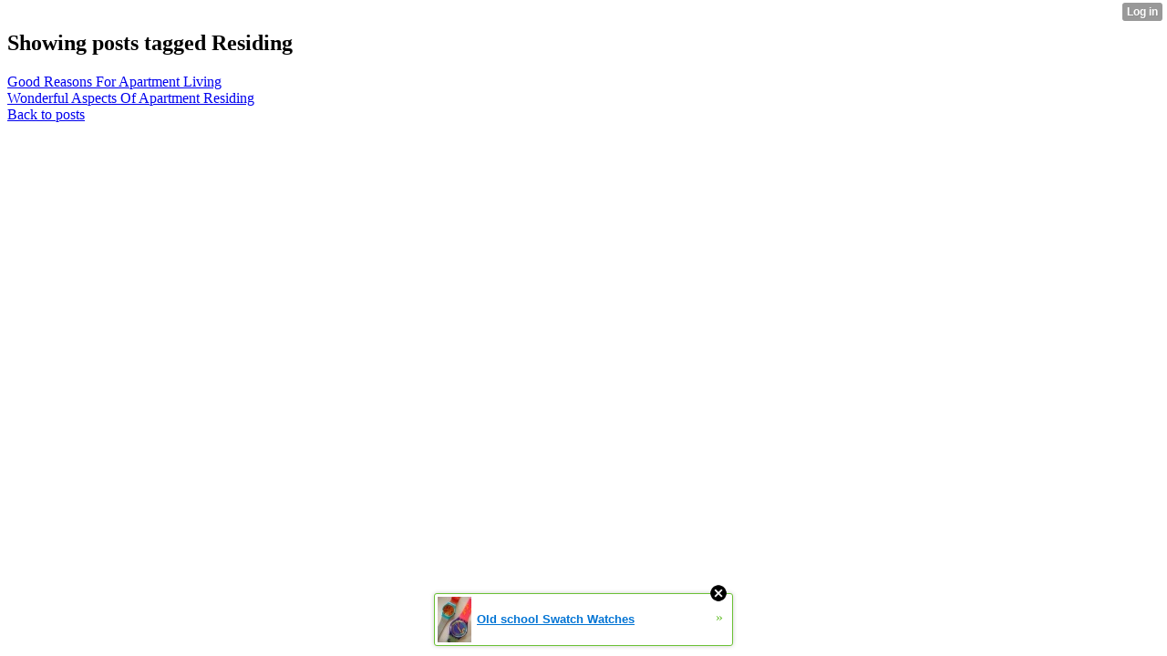

--- FILE ---
content_type: text/html; charset=UTF-8
request_url: https://xtgem.com/__xt_authbar?data=eyJ1cmwiOiJodHRwOlwvXC9mZW5kZXJjbGljazc1Lnh0Z2VtLmNvbVwvX194dF9ibG9nP19feHRibG9nX3RhZz1SZXNpZGluZyIsImxvZ2dlZF9pbiI6ZmFsc2UsImRvbWFpbiI6ImZlbmRlcmNsaWNrNzUueHRnZW0uY29tIiwicG9zaXRpb24iOnsiYWJzb2x1dGUiOiJmaXhlZCJ9fQ==
body_size: 2860
content:
<!DOCTYPE html><html><head>            <style type="text/css">

                #xt_auth_container
                {
                    position: static;
                    display: inline;
                    display: inline-block;
                    text-align: right;
                    margin: 3px 0; padding: 0;
                    width: 100%; height: auto;
                    border: none;
                }

                .xt_auth_view
                {
                    position: static;
                    display: inline;
                    display: inline-block;
                    text-align: right;
                    margin: 0; padding: 0;
                    width: auto; height auto;
                    border: none;
                }

                .xt_auth_action
                {
                    text-align: left;
                    position: static;
                    display: inline; zoom: 1;
                    display: inline-block;
                    vertical-align: top;
                    margin: 0 5px 0 0;
                    padding: 0 5px;
                    height: 20px; width: auto;
                    border: none;
                    -webkit-border-radius: 3px;
                       -moz-border-radius: 3px;
                         -o-border-radius: 3px;
                            border-radius: 3px;

                    background-color: #2e2e2e;
                    background-color: rgba(0,0,0,0.4);
                    !background-color: #2e2e2e;
                    font: 600 12px/20px "Helvetica Neue","HelveticaNeue",Helvetica,Arial,sans-serif;
                    text-decoration: none;
                    -webkit-text-shadow: 1px 1px 0 rgba(0,0,0,0.08);
                       -moz-text-shadow: 1px 1px 0 rgba(0,0,0,0.08);
                         -o-text-shadow: 1px 1px 0 rgba(0,0,0,0.08);
                            text-shadow: 1px 1px 0 rgba(0,0,0,0.08);
                    color: #fff;
                    -webkit-user-select: none;
                }

                .xt_auth_action > * { vertical-align: top; }

                .xt_auth_action:hover
                {
                    background-color: #1f1f1f;
                    background-color: rgba(0,0,0,0.6);
                }

                .xt_auth_action:link,
                .xt_auth_action:visited,
                .xt_auth_action:active,
                .xt_auth_action:hover
                {
                    text-decoration: none;
                    color: #fff;
                }

                .xt_auth_icon, .xt_auth_avatar
                {
                    position: static;
                    display: inline; display: inline-block;
                    width: 13px; height: 13px;
                    margin: 3px 1px 0 0;
                    padding: 0;
                    vertical-align: top;
                    border: 0;
                }

                .xt_auth_icon
                {
                    background-image: url(http://xtgem.com/images/authbar/auth_sprite_v2.png);
                    margin-right: 0;
                }


                .xt_auth_icon_enchanted
                    .xt_auth_icon
                {
                    background-size: 103px;
                    /* margin: 4px 2px 0 0; */
                }

                /* join & subscribe */
                .xt_auth_join .xt_auth_icon,
                .xt_auth_subscribe .xt_auth_icon {
                    background-position: -92px 13px;
                }
                /* inbox */
                .xt_auth_inbox
                    .xt_auth_icon { background-position: -78px 13px; }
                /* rate */
                .xt_auth_rate
                    .xt_auth_icon { background-position: 0 14px; }
                /* unrate */
                .xt_auth_unrate
                    .xt_auth_icon { background-position: -13px 14px; }
                /* star */
                .xt_auth_star
                    .xt_auth_icon { background-position: -26px 13px; }
                /* unstar */
                .xt_auth_unstar
                    .xt_auth_icon { background-position: -39px 13px; }
                /* repost */
                .xt_auth_repost
                    .xt_auth_icon { background-position: -52px 12px; margin-top: 4px; }
                /* reposted */
                .xt_auth_reposted
                    .xt_auth_icon { background-position: -65px 12px; margin-top: 4px; }


                /* join & subscribe */
                .xt_auth_icon_enchanted .xt_auth_join .xt_auth_icon,
                .xt_auth_icon_enchanted .xt_auth_subscribe .xt_auth_icon {
                    background-position: 11px 0.5px;
                    width: 12px;
                }
                /* inbox */
                .xt_auth_icon_enchanted
                    .xt_auth_inbox
                        .xt_auth_icon { background-position: 25px 1px; }
                /* rate */
                .xt_auth_icon_enchanted
                    .xt_auth_rate
                        .xt_auth_icon { background-position: 0 0; }
                /* unrate */
                .xt_auth_icon_enchanted
                    .xt_auth_unrate
                        .xt_auth_icon { background-position: -13px 0; }
                /* star */
                .xt_auth_icon_enchanted
                    .xt_auth_star
                        .xt_auth_icon { background-position: 77px 0; }
                /* unstar */
                .xt_auth_icon_enchanted
                    .xt_auth_unstar
                        .xt_auth_icon { background-position: 64px 0; }
                /* repost */
                .xt_auth_icon_enchanted
                    .xt_auth_repost
                        .xt_auth_icon { background-position: 51px 1px; margin: 3px 0 0 0; }
                /* reposted */
                .xt_auth_icon_enchanted
                    .xt_auth_reposted
                        .xt_auth_icon { background-position: 39px 1px; margin: 3px 0 0 0; }

                /* hidding */

                .xt_auth_unstar,
                .xt_auth_unsubscribe,
                .xt_auth_unrate
                {
                    display: none;
                }

                .xt_auth_action_star_active
                    .xt_auth_unstar,

                .xt_auth_action_rate_active
                    .xt_auth_unrate,

                .xt_auth_action_subscribe_active
                    .xt_auth_unsubscribe
                {
                    display: inline-block;
                }

                .xt_auth_action_star_active
                    .xt_auth_star,

                .xt_auth_action_rate_active
                    .xt_auth_rate,

                .xt_auth_action_subscribe_active
                    .xt_auth_subscribe
                {
                    display: none;
                }

                

                 html, body { margin: 0; border: 0; background-color: transparent; } 

            </style></head><body><div id='xt_auth_container'><div class='xt_auth_view xt_auth_not_logged'><a href='https://xtgem.com/auth/login?sessid=97i4e2hiol5athckkjic0hgso2&redir=VjFkcGIzTXphVmxLZW5OdFZrcFpWMG96YzBSSFNuTkVURXRQYkhGc05VdE5WWGROY0VwRGRFMVZSM1ZNU2pselNtNTZlRnBOUjIxd2J6UnZRVzVzWTA5SU9IaFlNbEJGVTNoa1BRPT0%3D&s=VjFkVmJuVkpWVU5IVkV0TlRWQm9TVlJVTlVKSFZEbFpUVEF4VTB4TFdVOD0%3D&is_a=0&is_f=0&via=New+authbar' target='_parent' class='xt_auth_action xt_auth_login'>Log in</a></div></div>                <script type="text/javascript">
                    (function () {
                        var doc = document;
                        var body = doc.body;
                        var xhr_done_auth = true;

                        doc.addEventListener ? window.addEventListener( 'load', init, false ) : window.attachEvent( 'onload', init );

                        function init () {
                            doc = document;
                            body = doc.body;

                            var el_auth = doc.getElementById( 'xt_auth_container' );

                            doc.addEventListener ? el_auth.addEventListener( 'click', hook_xhr_action, false ) : el_auth.attachEvent( 'onclick', hook_xhr_action );

                            if ( 'backgroundSize' in doc.body.style ) {
                                if ( window.devicePixelRatio && window.devicePixelRatio > 1 ) {
                                    el_auth.className += ' xt_auth_icon_enchanted';
                                }
                            }
                        }

                        // bind xhr links
                        function hook_xhr_action ( e ) {
                            var e = e || window.event;
                            var target = e.target || e.srcElement;
                                target = target.className == 'xt_auth_icon' ? target.parentNode : target;

                            if ( target.getAttribute( 'data-xhr' ) ) {
                                var url = target.href;
                                    url = url + (url.indexOf( '?' ) == -1 ? '?via_ajax=1' : '&via_ajax=1');
                                load_data({ url: url, xhr_done: xhr_done_auth, callback: handle_xhr_response });
                                (e.preventDefault) ? e.preventDefault() : e.returnValue = false; return false;
                            }
                        }

                        function handle_xhr_response ( xhr ) {

                            function handle_error ( xhr ) {
                                window.location.href = window.location.href;
                            }

                            function handle_success ( xhr ) {
                                var wrapper = document.getElementById( 'xt_auth_container' );
                                var tmp_class = wrapper.className;

                                var current_action = xhr.response.split( ';' )[1];

                                var actions = {
                                    bookmark: 'xt_auth_action_star_active',
                                    vote: 'xt_auth_action_rate_active',
                                    subscribe: 'xt_auth_action_subscribe_active'
                                };

                                for ( key in actions ) {
                                    if ( !actions.hasOwnProperty( key ) ) continue;
                                    if ( current_action.indexOf( key ) == -1 ) continue;

                                    wrapper.className = current_action.indexOf( 'un' ) == -1 ? tmp_class + ' ' + actions[key] : tmp_class.replace( (' ' + actions[key]), '' );
                                }

                            }

                            xhr.response = xhr.response ? xhr.response : xhr.responseText;

                            (xhr.status != 200 || xhr.response.indexOf( 'ERR;') != -1 ) ? handle_error(xhr) : handle_success(xhr);
                        }

                        //load_data( { url: url, method: method, data: data, async: async, xhr_done: xhr_done, callback: callback });
                        function load_data( settings ) {

                            var async = settings.async ? !!settings.async : true,
                                url = settings.url ? settings.url.toString() : false,
                                method = settings.method ? settings.method.toUpperCase() : 'GET',
                                callback = settings.callback ? settings.callback : false,
                                data = settings.data ? settings.data.toString() : '',
                                xhr_done = settings.xhr_done ? settings.xhr_done : null,
                                xhr;

                            // xhr in progress or url not provided -> exit
                            if ( !( (xhr_done == true || xhr_done == null)  && url ) ) return;

                            if ( typeof XMLHttpRequest !== 'undefined' )
                            {
                                xhr = new XMLHttpRequest();
                            }
                            else
                            {
                                try
                                {
                                    xhr =   new XMLHttpRequest("MSXML2.XmlHttp.5.0") || new XMLHttpRequest("MSXML2.XmlHttp.4.0") ||
                                            new XMLHttpRequest("MSXML2.XmlHttp.3.0") || new XMLHttpRequest("MSXML2.XmlHttp.2.0") ||
                                            new XMLHttpRequest("Microsoft.XmlHttp");

                                } catch ( e ) {}
                            }

                            // if xhr object does not supported or url not given, exit

                            xhr.onreadystatechange = function () {
                                if ( xhr.readyState != 4 ) return;

                                if ( xhr_done != null ) xhr_done = true;
                                callback ? callback( xhr ) : null;
                            }

                            xhr.open( method, url, async );

                            if ( method === 'POST' ) {
                                xhr.setRequestHeader( "Content-type", "application/x-www-form-urlencoded" );
                                xhr.send( data );
                            } else {
                                xhr.send( null );
                            }

                            if ( xhr_done != null ) xhr_done = false;
                        };
                    })();
                </script></body></html>